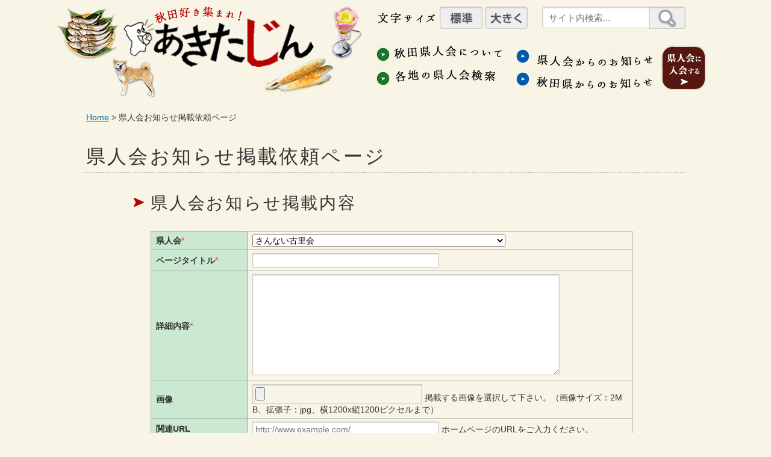

--- FILE ---
content_type: text/html; charset=UTF-8
request_url: https://common3.pref.akita.lg.jp/kenjinkai/pages/form-kenjinnews-request?kenjin_id=144
body_size: 45675
content:
<!DOCTYPE html>
<html lang="ja">
<head>
<meta charset="utf-8">
<meta http-equiv="X-UA-Compatible" content="IE=edge">
<title itemprop="name">県人会お知らせ掲載依頼ページ | 秋田県人会</title>
<meta name="viewport" content="width=device-width">
<meta name="description" itemprop="description" content="">
<meta name="keywords" content="">
<meta property="og:title" content="県人会お知らせ掲載依頼ページ">
<meta property="og:type" content="article">
<meta property="og:image" content="https://common3.pref.akita.lg.jp/kenjinkai/assets/front/img/ogp.png">
<meta property="og:url" content="https://common3.pref.akita.lg.jp/kenjinkai/pages/form-kenjinnews-request">
<meta property="og:site_name" content=" 秋田県人会">
<meta property="og:locale" content="ja_JP">
<meta name="twitter:card" content="summary_large_image">
<meta name="twitter:title" content="県人会お知らせ掲載依頼ページ">
<meta name="twitter:description" content="">
<meta name="twitter:image" content="https://common3.pref.akita.lg.jp/kenjinkai/assets/front/img/ogp.png">
<link href="https://common3.pref.akita.lg.jp/kenjinkai/assets/front/css/select2.min.css" rel="stylesheet" />
<link href="https://common3.pref.akita.lg.jp/kenjinkai/assets/front/css/datepicker.css" rel="stylesheet" />
<link href="https://common3.pref.akita.lg.jp/kenjinkai/assets/front/css/other.css" rel="stylesheet" />
<link href="https://common3.pref.akita.lg.jp/kenjinkai/assets/front/css/import.css" rel="stylesheet" />
<link href="https://common3.pref.akita.lg.jp/kenjinkai/assets/front/css/temp.css?20220826" rel="stylesheet" />
<script src="//ajax.googleapis.com/ajax/libs/jquery/1.8.3/jquery.min.js"></script>
<script>(window.jQuery || document.write('<script src="https://common3.pref.akita.lg.jp/kenjinkai/assets/front/js/jquery-1.8.3.min.js"><\/script>'));</script>
<script src="https://common3.pref.akita.lg.jp/kenjinkai/assets/front/js/datepicker.js"></script>
<script src="https://common3.pref.akita.lg.jp/kenjinkai/assets/front/js/datepicker.ja.js"></script>
<script src="https://common3.pref.akita.lg.jp/kenjinkai/assets/front/js/jquery.fontsize.js" ></script>
<!--[if lte IE 8]><script src="http://html5shiv.googlecode.com/svn/trunk/html5.js"></script><![endif]-->
<script>
    (function(i,s,o,g,r,a,m){i['GoogleAnalyticsObject']=r;i[r]=i[r]||function(){
            (i[r].q=i[r].q||[]).push(arguments)},i[r].l=1*new Date();a=s.createElement(o),
        m=s.getElementsByTagName(o)[0];a.async=1;a.src=g;m.parentNode.insertBefore(a,m)
    })(window,document,'script','https://www.google-analytics.com/analytics.js','ga');

    ga('create', 'UA-91609168-1', 'auto');
    ga('send', 'pageview');

</script>
<!-- Google tag (gtag.js) -->
<script async src="https://www.googletagmanager.com/gtag/js?id=G-RK9RJBWKE1"></script>
<script>
    window.dataLayer = window.dataLayer || [];
    function gtag(){dataLayer.push(arguments);}
    gtag('js', new Date());

    gtag('config', 'G-RK9RJBWKE1');
</script></head>
<body class="detail form-kenjinnews-request form-kenjinnews-request">
<div id="wrapper" class="wrapper">
	<header role="banner">
		<h1 class="logo">
			<a href="https://common3.pref.akita.lg.jp/kenjinkai/" tabindex="2" accesskey="1">
				<img src="https://common3.pref.akita.lg.jp/kenjinkai/assets/front/img/title.png?201510" id="logo_title" width="342" height="108" alt="秋田県人会" /></a>
		</h1>
		<p class="skip"><a href="#contents">&raquo;コンテンツ</a></p>

		<nav id="header_nav" role="navigation">
			<ul class="nav">
				<li class="odd"><a href="https://common3.pref.akita.lg.jp/kenjinkai/pages/about" title="">
						<img src="https://common3.pref.akita.lg.jp/kenjinkai/assets/front/img/nav_about.png" alt="秋田県人会について" /></a></li>
				<li class="even"><a href="https://common3.pref.akita.lg.jp/kenjinkai/archive/kenjinnews" title="">
						<img src="https://common3.pref.akita.lg.jp/kenjinkai/assets/front/img/nav_news.png" alt="県人会からのお知らせ" /></a></li>
				<li class="odd"><a href="https://common3.pref.akita.lg.jp/kenjinkai/archive/kenjin" title="">
						<img src="https://common3.pref.akita.lg.jp/kenjinkai/assets/front/img/nav_area.png" alt="各地の県人会検索" /></a></li>
				<li class="even"><a href="https://common3.pref.akita.lg.jp/kenjinkai/archive/news" title="">
						<img src="https://common3.pref.akita.lg.jp/kenjinkai/assets/front/img/nav_pref.png" alt="秋田県からのお知らせ" /></a></li>
			</ul>
            <a class="nav_welcome" href="https://common3.pref.akita.lg.jp/kenjinkai/pages/welcome" title="">
                <img src="https://common3.pref.akita.lg.jp/kenjinkai/assets/front/img/nav_welcome_off.png" alt="県人会に入会する"></a>
		</nav>

		<aside id="search" role="search">
			<form action="https://www.google.com/search" method="get">
				<p>
					<input type="hidden" name="hl" value="ja" />
					<input type="hidden" name="sitesearch" value="" />
					<input type="text" name="q" size="16" value="" class="text" placeholder="サイト内検索..." title="" />
					<button type="submit" id="search_submit" title="左のフォームに検索したい語句を入力してください">
						<img src="https://common3.pref.akita.lg.jp/kenjinkai/assets/front/img/icon/icon_search_box.png" width="29" height="29" alt="検索" /></button>
				</p>
			</form><!-- /search google -->
		</aside>

		<aside id="fontsize">
			<p>
				<label for="fs-normal"><img src="https://common3.pref.akita.lg.jp/kenjinkai/assets/front/img/text_fontsize.png" width="100" height="20" alt="文字サイズ" /></label>
				<button type="button" id="fs-normal" class="fontsize normal" data-font-size="100%" title="文字を標準サイズに戻します">
					<img src="https://common3.pref.akita.lg.jp/kenjinkai/assets/front/img/text_fontsize_normal.png" width="55" height="20" alt="標準" /></button>
				<button type="button" id="fs-larger" class="fontsize larger" data-font-size="+2" title="文字を少しずつ大きくします">
					<img src="https://common3.pref.akita.lg.jp/kenjinkai/assets/front/img/text_fontsize_larger.png" width="55" height="20" alt="大きく" /></button>
			</p>
		</aside><!-- /fontsize -->
	</header>

	<noscript>
		<p class="noscript">
			このページは JavaScript を使用しています。
			ブラウザの JavaScript を有効にすることで、すべてのコンテンツをご利用になれます。
		</p>
	</noscript>
    <div id="contents" class="wrapper">
        <nav id="breadcrumb">
                    <ol class="nav">
        <li rel="home"><a href="https://common3.pref.akita.lg.jp/kenjinkai/">Home</a></li>
                <li class="is_current"><span>県人会お知らせ掲載依頼ページ</span></li>
    </ol>
    </nav><!--/breadcrumb-->




<!--        <li itemscope="itemscope" itemtype="http://data-vocabulary.org/Breadcrumb">-->
<!--            <a itemprop="url" href="../"><span itemprop="title">トップページ</span></a></li>-->
<!--        <li itemscope="itemscope" itemtype="http://data-vocabulary.org/Breadcrumb">-->
<!--            <a itemprop="url" href="./"><span itemprop="title">サイトマップ</span></a></li>-->
<!--        <li class="selected" itemscope="itemscope" itemtype="http://data-vocabulary.org/Breadcrumb">-->
<!--            <span itemprop="title">パンくずリスト</span></li>-->
<!--    </ol>-->
<!--</nav>-->        <main class="detail form-kenjinnews-request form-kenjinnews-request" role="main">
            <section id="detail form-kenjinnews-request form-kenjinnews-request">
                


                <div class="l_section">
            <h1 class="page_title">県人会お知らせ掲載依頼ページ</h1>
        <p>
<script type="text/javascript">
    function get_url_vars()
    {
        var vars = new Object, params;
        var temp_params = window.location.search.substring(1).split('&');
        for(var i = 0; i <temp_params.length; i++) {
            params = temp_params[i].split('=');
            vars[params[0]] = params[1];
        }
        return vars;
    }
    function get_kenjinid()
    {
        var kenjinid = '';
                return kenjinid;
    }
    // 県人会をデフォルトで設定する
    $(function(){
        // var vars = get_url_vars();
        // var post_kenjinid = get_kenjinid();
        // if (post_kenjinid == "") {
        //     if (vars.kenjin_id && vars.kenjin_id != "") {
        //         $('[name=kenjin_id]').val(vars.kenjin_id);
        //     }
        // }
        // $('[name=kenjin_id]').val(post_kenjinid);
    });
</script>
<form action="https://common3.pref.akita.lg.jp/kenjinkai/pages/form-kenjinnews-request" method="post" id="request_news" enctype="multipart/form-data">
    
    <h2>県人会お知らせ掲載内容</h2>
    <table class="form">
                        <tr>
            <th>
                <label for="name">
                    県人会<span style="color:#FF5555;">*</span>                </label>
            </th>
            <td>
                                                    <select required="required" id="form_kenjin_id" name="kenjin_id">
                        <option value="">選択してください。</option>
                                                                                                                    <optgroup label="北海道地区">
                                                        <option value="40">
                                札幌秋田県人会</option>
                                                                                <option value="41">
                                釧路秋田県人会</option>
                                                                                <option value="42">
                                旭川秋田県人会</option>
                                                                                <option value="43">
                                函館秋田県人会</option>
                                                                                <option value="46">
                                小樽秋田県人会</option>
                                                                                <option value="48">
                                稚内秋田県人会</option>
                                                                                <option value="50">
                                苫小牧秋田県人会</option>
                                                                                <option value="527">
                                岩見沢秋田県人会</option>
                                                                                <option value="12036">
                                北海道八峰町ふるさと会</option>
                                                                                <option value="13216">
                                ノースアジア大学校友会北海道支部</option>
                                                                                <option value="13313">
                                秋田県人会北海道連合会</option>
                                                                                <option value="13431">
                                札幌秋田市ふるさと会</option>
                                                                                <option value="13611">
                                札幌能代山本会</option>
                                                                                                                    <optgroup label="東北・北信越地区">
                                                        <option value="54">
                                いわて秋田県人会</option>
                                                                                <option value="55">
                                酒田地区秋田県人会</option>
                                                                                <option value="56">
                                仙台秋田県人会</option>
                                                                                <option value="57">
                                在弘秋田県人会</option>
                                                                                <option value="58">
                                新潟秋田県人会</option>
                                                                                <option value="59">
                                秋田県人会・山形</option>
                                                                                <option value="270">
                                日本大学工学部秋田県人会</option>
                                                                                <option value="12657">
                                秋田の仲間っこ　～まづ、ねまれ～</option>
                                                                                                                    <optgroup label="関東地区">
                                                        <option value="62">
                                在京秋田県高等学校同窓会連合会</option>
                                                                                <option value="63">
                                大館鳳鳴高同窓会・東京鳳鳴会</option>
                                                                                <option value="67">
                                花輪高同窓会・東京支部・花栄会</option>
                                                                                <option value="68">
                                鷹巣農林高同窓会・東京伊勢堂会</option>
                                                                                <option value="69">
                                米内沢高同窓会・爽風会</option>
                                                                                <option value="70">
                                合川高同窓会・東京支部</option>
                                                                                <option value="71">
                                能代高校東京同窓会</option>
                                                                                <option value="73">
                                能代工高同窓会・東京支部東籟会</option>
                                                                                <option value="76">
                                秋田高校東京同窓会</option>
                                                                                <option value="77">
                                秋田北高同窓会・あげまき会東京支部</option>
                                                                                <option value="78">
                                東京秋工会</option>
                                                                                <option value="79">
                                秋田商高同窓会（東京支部）・東京雄水会</option>
                                                                                <option value="80">
                                秋田南高同窓会・東京南翔会</option>
                                                                                <option value="81">
                                秋田中央高東京同窓会・東京一交会</option>
                                                                                <option value="83">
                                明桜高同窓会関東桜友会</option>
                                                                                <option value="84">
                                金足農高東京同窓会</option>
                                                                                <option value="86">
                                聖霊学園高校同窓会関東支部・ちどり会</option>
                                                                                <option value="88">
                                五城目高同窓会・東京森山会</option>
                                                                                <option value="89">
                                本荘高校東京同窓会</option>
                                                                                <option value="90">
                                由利工高・東京同窓会・桃源会</option>
                                                                                <option value="91">
                                矢島高校拓道同窓会関東支部</option>
                                                                                <option value="93">
                                西目高同窓会・関東新志芽会</option>
                                                                                <option value="94">
                                大曲高同窓会東京支部・青麻会</option>
                                                                                <option value="95">
                                大曲農高同窓会東京大農会</option>
                                                                                <option value="96">
                                大曲工高同窓会柏友会東京支部</option>
                                                                                <option value="98">
                                角館高校同窓会東京支部・若杉・駒草会</option>
                                                                                <option value="99">
                                東京美入野同窓会</option>
                                                                                <option value="100">
                                横手城南高銀杏同窓会東京支部</option>
                                                                                <option value="101">
                                横手工高・横手清陵学院高同窓会・関東若つた会</option>
                                                                                <option value="102">
                                雄物川高同窓会関東支部</option>
                                                                                <option value="103">
                                増高同窓会関東支部・白鳩会</option>
                                                                                <option value="104">
                                湯沢高同窓会・東京愛宕会</option>
                                                                                <option value="107">
                                十和田高同窓会・東京支部</option>
                                                                                <option value="108">
                                首都圏秋田県人会連合会</option>
                                                                                <option value="109">
                                在京藤里会</option>
                                                                                <option value="110">
                                秋田のふるさと雄物川会</option>
                                                                                <option value="111">
                                秋田ふるさと応援団　　</option>
                                                                                <option value="112">
                                新屋郷土会</option>
                                                                                <option value="113">
                                板橋区秋田県人会</option>
                                                                                <option value="114">
                                大潟村ふるさと会</option>
                                                                                <option value="115">
                                秋田県人会生保内会</option>
                                                                                <option value="116">
                                関東地区かみこあに会</option>
                                                                                <option value="117">
                                秋田県立聴覚支援学校同窓会東京支部 在京秋田ふきのとう会</option>
                                                                                <option value="118">
                                さいたま市秋田ふるさと会</option>
                                                                                <option value="121">
                                首都圏男鹿の会</option>
                                                                                <option value="122">
                                首都圏ふるさと井川会</option>
                                                                                <option value="123">
                                首都圏ふるさと湯沢会</option>
                                                                                <option value="124">
                                杉並区秋田県人会</option>
                                                                                <option value="125">
                                多摩地区秋田県人会</option>
                                                                                <option value="126">
                                東京鹿角会</option>
                                                                                <option value="127">
                                東京かまくら会</option>
                                                                                <option value="128">
                                東京圏あに会</option>
                                                                                <option value="130">
                                東京みたね会</option>
                                                                                <option value="132">
                                中野地区秋田県人会</option>
                                                                                <option value="133">
                                八峰町関東ふるさと会</option>
                                                                                <option value="136">
                                横浜秋田県人会</option>
                                                                                <option value="137">
                                関東地区大森町ふるさと会</option>
                                                                                <option value="138">
                                関東能代会</option>
                                                                                <option value="139">
                                関東地区八郎潟町ふるさと会</option>
                                                                                <option value="140">
                                関東桧木内中学校同窓会</option>
                                                                                <option value="141">
                                旭水会東京支部・東京ー秋田教育クラブ</option>
                                                                                <option value="144"selected="selected">
                                さんない古里会</option>
                                                                                <option value="146">
                                首都圏大曲会</option>
                                                                                <option value="147">
                                首都圏合川会</option>
                                                                                <option value="148">
                                首都圏大館ふるさと会</option>
                                                                                <option value="149">
                                首都圏十文字会</option>
                                                                                <option value="150">
                                首都圏なるせ会</option>
                                                                                <option value="151">
                                首都圏にしせんぼく会</option>
                                                                                <option value="152">
                                首都圏増田会</option>
                                                                                <option value="154">
                                千葉県四街道市秋田県人会</option>
                                                                                <option value="156">
                                東京かくのだて会</option>
                                                                                <option value="158">
                                東京鷹巣会</option>
                                                                                <option value="159">
                                東京田沢湖会</option>
                                                                                <option value="160">
                                首都圏あきた大内会</option>
                                                                                <option value="162">
                                東京平鹿町会</option>
                                                                                <option value="164">
                                森吉会</option>
                                                                                <option value="166">
                                にかほ市ふるさと会</option>
                                                                                <option value="168">
                                潟上市ふるさと飯田川会</option>
                                                                                <option value="169">
                                ふるさと岩城会</option>
                                                                                <option value="170">
                                ふるさと小坂会</option>
                                                                                <option value="171">
                                潟上市ふるさと昭和会</option>
                                                                                <option value="174">
                                由利本荘市ふるさと会</option>
                                                                                <option value="176">
                                足立区秋田県人会</option>
                                                                                <option value="177">
                                海老名秋田県人会</option>
                                                                                <option value="282">
                                首都圏羽後町会</option>
                                                                                <option value="284">
                                湯沢翔北高同窓会　鈴懸まほろば会</option>
                                                                                <option value="287">
                                Ｆａｃｅｂｏｏｋ秋田県人会</option>
                                                                                <option value="301">
                                ふるさと五城目会</option>
                                                                                <option value="353">
                                秋田・美郷町ふるさと会</option>
                                                                                <option value="361">
                                武蔵野秋田県人会</option>
                                                                                <option value="369">
                                ふるさと鳥海の会</option>
                                                                                <option value="370">
                                ふるさと太田会</option>
                                                                                <option value="375">
                                わか杉会</option>
                                                                                <option value="419">
                                秋田ひぇばなの会</option>
                                                                                <option value="446">
                                東京八幡平会</option>
                                                                                <option value="466">
                                川口秋田県人会</option>
                                                                                <option value="485">
                                首都圏奥秋会</option>
                                                                                <option value="495">
                                練馬地区秋田県人会</option>
                                                                                <option value="523">
                                東京大雄会</option>
                                                                                <option value="566">
                                FB全国鷹巣中学校同窓会</option>
                                                                                <option value="590">
                                川崎市秋田県人会</option>
                                                                                <option value="606">
                                北光会東京支部</option>
                                                                                <option value="10515">
                                松戸市秋田県人会</option>
                                                                                <option value="10553">
                                東京協和会</option>
                                                                                <option value="10591">
                                ふるさと南外の会</option>
                                                                                <option value="10592">
                                西明寺カタクリ会</option>
                                                                                <option value="10731">
                                北秋田高等学校同窓会連合会</option>
                                                                                <option value="10967">
                                ㈱東日本メモリアルサービス秋田県人会</option>
                                                                                <option value="11260">
                                WE LOVE AKITA</option>
                                                                                <option value="11458">
                                秋田ラグビー東京倶楽部</option>
                                                                                <option value="11758">
                                東京二ツ井会</option>
                                                                                <option value="12636">
                                けやき会</option>
                                                                                <option value="12650">
                                首都圏ふるさと皆瀬会</option>
                                                                                <option value="12928">
                                秋田県人会あきたいざたん</option>
                                                                                <option value="12958">
                                SCAP-Akita</option>
                                                                                <option value="13306">
                                秋経会（ノースアジア大学校友会首都圏支部）</option>
                                                                                <option value="13410">
                                豊島区秋田県人会</option>
                                                                                <option value="13454">
                                首都圏おがち会</option>
                                                                                <option value="13455">
                                新屋高校同窓会 関東支部</option>
                                                                                <option value="13669">
                                東京秋田県人会</option>
                                                                                <option value="13773">
                                オール秋田野球部OB会</option>
                                                                                                                    <optgroup label="東海地区">
                                                        <option value="178">
                                静岡秋田県人会</option>
                                                                                <option value="179">
                                東海秋田県人会</option>
                                                                                <option value="180">
                                秋田工業高等学校東海支部同窓会</option>
                                                                                <option value="422">
                                熱海秋田県人会</option>
                                                                                <option value="425">
                                富士秋田県人会</option>
                                                                                <option value="482">
                                伊東秋田県人会</option>
                                                                                                                    <optgroup label="近畿・中国地区">
                                                        <option value="185">
                                京都秋田県人会</option>
                                                                                <option value="186">
                                奈良・秋田県人会</option>
                                                                                <option value="187">
                                近畿秋田県人会</option>
                                                                                <option value="188">
                                広島秋田県人会</option>
                                                                                <option value="189">
                                由利高校同窓会ゆりの会関西支部</option>
                                                                                <option value="190">
                                本荘高校同窓会関西支部</option>
                                                                                <option value="191">
                                秋田中央同窓会一交会関西支部</option>
                                                                                <option value="193">
                                秋商雄水会近畿支部</option>
                                                                                <option value="194">
                                秋田高校同窓会近畿支部</option>
                                                                                <option value="195">
                                秋田工業高等学校同窓会関西支部</option>
                                                                                <option value="198">
                                大館鳳鳴高校同窓会関西大館鳳鳴会</option>
                                                                                <option value="200">
                                秋田大学　北光会　関西支部</option>
                                                                                <option value="11202">
                                花輪高校同窓会関西支部</option>
                                                                                <option value="12595">
                                秋田高校同窓会中国支部</option>
                                                                                <option value="12966">
                                横手高校同窓会・関西美入野会</option>
                                                                                                                    <optgroup label="九州地区">
                                                        <option value="203">
                                福岡秋田県人会</option>
                                                                                <option value="204">
                                北光会九州支部</option>
                                                                                <option value="205">
                                秋田県人沖縄会</option>
                                                                                <option value="362">
                                熊本秋田県人会</option>
                                                                                <option value="414">
                                佐賀秋田県人会</option>
                                                </optgroup>
                    </select>
                                                            </td>
        </tr>
                <!-- -->
                        <tr>
            <th>
                <label for="name">ページタイトル<span style="color:#FF5555;">*</span></label>
            </th>
            <td>
                <input type="text" required="required" id="form_page_title" name="page_title" value="" />                                            </td>
        </tr>
                <!-- -->
                        <tr>
            <th>
                <label for="name">詳細内容<span style="color:#FF5555;">*</span></label>
            </th>
            <td>
                <textarea class="ckeditor" required="required" rows="10" id="form_detail" name="detail"></textarea>                                            </td>
        </tr>
                <!-- -->
                        <tr>
            <th>
                <label for="name">画像</label>
            </th>
            <td>
                <input type="file" id="form_first_image" name="first_image" value="" />                                掲載する画像を選択して下さい。（画像サイズ：2MB、拡張子：jpg、横1200x縦1200ピクセルまで）                            </td>
        </tr>
                <!-- -->
                        <tr>
            <th>
                <label for="name">関連URL</label>
            </th>
            <td>
                <input type="text" placeholder="http://www.example.com/" id="form_url" name="url" value="" />                ホームページのURLをご入力ください。                            </td>
        </tr>
                <!-- -->
    </table>

    <h2>依頼者情報（依頼者の情報は公開されません）</h2>
    <table class="form">
                        <tr>
            <th>
                <label for="name">氏名<span style="color:#FF5555;">*</span></label>
            </th>
            <td>
                <input type="text" placeholder="秋田　太郎" required="required" id="form_name" name="name" value="" />                                            </td>
        </tr>
                <!-- -->
                        <tr>
            <th>
                <label for="name">所属組織<span style="color:#FF5555;">*</span></label>
            </th>
            <td>
                <textarea required="required" rows="10" id="form_organization" name="organization"></textarea>                                            </td>
        </tr>
                <!-- -->
                        <tr>
            <th>
                <label for="name">連絡先TEL<span style="color:#FF5555;">*</span></label>
            </th>
            <td>
                <input type="text" placeholder="012-3456-7890" required="required" id="form_tel" name="tel" value="" />                                            </td>
        </tr>
                <!-- -->
                        <tr>
            <th>
                <label for="name">E-mail<span style="color:#FF5555;">*</span></label>
            </th>
            <td>
                <input type="text" placeholder="example@domain.com" required="required" id="form_email" name="email" value="" />                                            </td>
        </tr>
                <!-- -->
                        <tr>
            <th>
                <label for="name">備考</label>
            </th>
            <td>
                <textarea rows="10" id="form_message" name="message"></textarea>                                            </td>
        </tr>
                <!-- -->
    </table>
    <input type="hidden" name="fuel_csrf_token" value="0e4cbddcb890a2c18e3bee20473b53c04c8f42a4090da17980270e4aab8295be11d7b6db54db4122be8e8a9637a8e4c3e5111533f2151284b34516efde74e8ec" />
    <p class="submit aligncenter">
                <input class="image" name="confirm" value="確認画面へ" type="submit" id="form_confirm" /><!--        <button type="submit" name="submit" class="image"><img src="--><!--" alt="入力内容の確認"></button>-->
    </p>
</form></p>
</div>
            </section>
        </main>
                </div>
</div>

<p id="pagetop">
    <a href="#" class="button"><img src="https://common3.pref.akita.lg.jp/kenjinkai/assets/front/img/icon/icon_pagetop.png" title="このページの上部へ戻る" alt="&uarr;" /></a>
</p><!--/pagetop-->

<footer role="contentinfo">
    <div class="wrapper">
        <p class="logo">
            <a href="https://common3.pref.akita.lg.jp/kenjinkai/"><img src="https://common3.pref.akita.lg.jp/kenjinkai/assets/front/img/title_footer.png" width="242" height="72" alt="あきたじん" /></a>
        </p>
        <address>
            <small>ホームページについてのお問い合わせはこちら</small>
            <ul class="address">
                <li><span class="title">秋田県あきた未来創造部あきた未来戦略課</span>
                    <span class="tel">TEL 018-860-1232</span>
                    </li>
                <!--<li>メールは<a href="mailto:konno-kana@mail2.pref.akita.jp">こちら</a> konno-kana@mail2.pref.akita.jp</li>-->
                <li><span class="address">秋田県秋田市山王四丁目１番１号 </span></li>
            </ul>
        </address>
    </div>
    <p id="copyright">
        <small>Copyright &copy; AKITA-JIN. All Rights Reserved.</small>
    </p>
</footer>
<script src="https://common3.pref.akita.lg.jp/kenjinkai/assets/front/js/select2.min.js?1768525620" ></script>
<script src="https://common3.pref.akita.lg.jp/kenjinkai/assets/front/js/common.js?1768525620" ></script>
<script src="https://common3.pref.akita.lg.jp/kenjinkai/assets/front/js/libs/jquery.smoothScroll.js?1768525620" ></script>
<script src="https://common3.pref.akita.lg.jp/kenjinkai/assets/front/js/jquery.numicons.js?1768525620" ></script>
</body>
</html>

--- FILE ---
content_type: text/html; charset=UTF-8
request_url: https://common3.pref.akita.lg.jp/kenjinkai/assets/front/css/select2.min.css
body_size: 10202
content:
<!DOCTYPE html>
<html lang="ja">
<head>
<meta charset="utf-8">
<meta http-equiv="X-UA-Compatible" content="IE=edge">
<title itemprop="name">404エラー | 秋田県人会</title>
<meta name="viewport" content="width=device-width">
<meta name="description" itemprop="description" content="全国で活躍する秋田出身者の人物やお店、秋田ゆかりの町並みなどを紹介します。">
<meta name="keywords" content="">
<meta property="og:title" content="秋田県人会 ～あきたじん～">
<meta property="og:type" content="article">
<meta property="og:image" content="https://common3.pref.akita.lg.jp/kenjinkai/assets/front/img/ogp.png">
<meta property="og:url" content="https://common3.pref.akita.lg.jp/kenjinkai/front/404">
<meta property="og:site_name" content=" 秋田県人会">
<meta property="og:locale" content="ja_JP">
<meta name="twitter:card" content="summary_large_image">
<meta name="twitter:title" content="秋田県人会 ～あきたじん～">
<meta name="twitter:description" content="全国で活躍する秋田出身者の人物やお店、秋田ゆかりの町並みなどを紹介します。">
<meta name="twitter:image" content="https://common3.pref.akita.lg.jp/kenjinkai/assets/front/img/ogp.png">
<link href="https://common3.pref.akita.lg.jp/kenjinkai/assets/front/css/select2.min.css" rel="stylesheet" />
<link href="https://common3.pref.akita.lg.jp/kenjinkai/assets/front/css/datepicker.css" rel="stylesheet" />
<link href="https://common3.pref.akita.lg.jp/kenjinkai/assets/front/css/other.css" rel="stylesheet" />
<link href="https://common3.pref.akita.lg.jp/kenjinkai/assets/front/css/import.css" rel="stylesheet" />
<link href="https://common3.pref.akita.lg.jp/kenjinkai/assets/front/css/temp.css?20220826" rel="stylesheet" />
<script src="//ajax.googleapis.com/ajax/libs/jquery/1.8.3/jquery.min.js"></script>
<script>(window.jQuery || document.write('<script src="https://common3.pref.akita.lg.jp/kenjinkai/assets/front/js/jquery-1.8.3.min.js"><\/script>'));</script>
<script src="https://common3.pref.akita.lg.jp/kenjinkai/assets/front/js/datepicker.js"></script>
<script src="https://common3.pref.akita.lg.jp/kenjinkai/assets/front/js/datepicker.ja.js"></script>
<script src="https://common3.pref.akita.lg.jp/kenjinkai/assets/front/js/jquery.fontsize.js" ></script>
<!--[if lte IE 8]><script src="http://html5shiv.googlecode.com/svn/trunk/html5.js"></script><![endif]-->
<script>
    (function(i,s,o,g,r,a,m){i['GoogleAnalyticsObject']=r;i[r]=i[r]||function(){
            (i[r].q=i[r].q||[]).push(arguments)},i[r].l=1*new Date();a=s.createElement(o),
        m=s.getElementsByTagName(o)[0];a.async=1;a.src=g;m.parentNode.insertBefore(a,m)
    })(window,document,'script','https://www.google-analytics.com/analytics.js','ga');

    ga('create', 'UA-91609168-1', 'auto');
    ga('send', 'pageview');

</script>
<!-- Google tag (gtag.js) -->
<script async src="https://www.googletagmanager.com/gtag/js?id=G-RK9RJBWKE1"></script>
<script>
    window.dataLayer = window.dataLayer || [];
    function gtag(){dataLayer.push(arguments);}
    gtag('js', new Date());

    gtag('config', 'G-RK9RJBWKE1');
</script></head>
<body class="detail">
<div id="wrapper" class="wrapper">
	<header role="banner">
		<h1 class="logo">
			<a href="https://common3.pref.akita.lg.jp/kenjinkai/" tabindex="2" accesskey="1">
				<img src="https://common3.pref.akita.lg.jp/kenjinkai/assets/front/img/title.png?201510" id="logo_title" width="342" height="108" alt="秋田県人会" /></a>
		</h1>
		<p class="skip"><a href="#contents">&raquo;コンテンツ</a></p>

		<nav id="header_nav" role="navigation">
			<ul class="nav">
				<li class="odd"><a href="https://common3.pref.akita.lg.jp/kenjinkai/pages/about" title="">
						<img src="https://common3.pref.akita.lg.jp/kenjinkai/assets/front/img/nav_about.png" alt="秋田県人会について" /></a></li>
				<li class="even"><a href="https://common3.pref.akita.lg.jp/kenjinkai/archive/kenjinnews" title="">
						<img src="https://common3.pref.akita.lg.jp/kenjinkai/assets/front/img/nav_news.png" alt="県人会からのお知らせ" /></a></li>
				<li class="odd"><a href="https://common3.pref.akita.lg.jp/kenjinkai/archive/kenjin" title="">
						<img src="https://common3.pref.akita.lg.jp/kenjinkai/assets/front/img/nav_area.png" alt="各地の県人会検索" /></a></li>
				<li class="even"><a href="https://common3.pref.akita.lg.jp/kenjinkai/archive/news" title="">
						<img src="https://common3.pref.akita.lg.jp/kenjinkai/assets/front/img/nav_pref.png" alt="秋田県からのお知らせ" /></a></li>
			</ul>
            <a class="nav_welcome" href="https://common3.pref.akita.lg.jp/kenjinkai/pages/welcome" title="">
                <img src="https://common3.pref.akita.lg.jp/kenjinkai/assets/front/img/nav_welcome_off.png" alt="県人会に入会する"></a>
		</nav>

		<aside id="search" role="search">
			<form action="https://www.google.com/search" method="get">
				<p>
					<input type="hidden" name="hl" value="ja" />
					<input type="hidden" name="sitesearch" value="" />
					<input type="text" name="q" size="16" value="" class="text" placeholder="サイト内検索..." title="" />
					<button type="submit" id="search_submit" title="左のフォームに検索したい語句を入力してください">
						<img src="https://common3.pref.akita.lg.jp/kenjinkai/assets/front/img/icon/icon_search_box.png" width="29" height="29" alt="検索" /></button>
				</p>
			</form><!-- /search google -->
		</aside>

		<aside id="fontsize">
			<p>
				<label for="fs-normal"><img src="https://common3.pref.akita.lg.jp/kenjinkai/assets/front/img/text_fontsize.png" width="100" height="20" alt="文字サイズ" /></label>
				<button type="button" id="fs-normal" class="fontsize normal" data-font-size="100%" title="文字を標準サイズに戻します">
					<img src="https://common3.pref.akita.lg.jp/kenjinkai/assets/front/img/text_fontsize_normal.png" width="55" height="20" alt="標準" /></button>
				<button type="button" id="fs-larger" class="fontsize larger" data-font-size="+2" title="文字を少しずつ大きくします">
					<img src="https://common3.pref.akita.lg.jp/kenjinkai/assets/front/img/text_fontsize_larger.png" width="55" height="20" alt="大きく" /></button>
			</p>
		</aside><!-- /fontsize -->
	</header>

	<noscript>
		<p class="noscript">
			このページは JavaScript を使用しています。
			ブラウザの JavaScript を有効にすることで、すべてのコンテンツをご利用になれます。
		</p>
	</noscript>
    <div id="contents" class="wrapper">
        <nav id="breadcrumb">
        </nav><!--/breadcrumb-->




<!--        <li itemscope="itemscope" itemtype="http://data-vocabulary.org/Breadcrumb">-->
<!--            <a itemprop="url" href="../"><span itemprop="title">トップページ</span></a></li>-->
<!--        <li itemscope="itemscope" itemtype="http://data-vocabulary.org/Breadcrumb">-->
<!--            <a itemprop="url" href="./"><span itemprop="title">サイトマップ</span></a></li>-->
<!--        <li class="selected" itemscope="itemscope" itemtype="http://data-vocabulary.org/Breadcrumb">-->
<!--            <span itemprop="title">パンくずリスト</span></li>-->
<!--    </ol>-->
<!--</nav>-->        <main class="detail" role="main">
            <section id="detail">
                


                <h1>404エラー</h1>
<div>
    <p>
        アクセスしようとしたページは移動、もしくは削除されました。
        <br />ご覧になっていたページからのリンクが無効になっている可能性があります。
        <br />URLを直接入力された方は、お間違いがないかお確かめください。
    </p>
    <p class="aligncenter">
        <a class="btn" href="https://common3.pref.akita.lg.jp/kenjinkai/">トップページにもどる</a>
    </p>
</div>
            </section>
        </main>
            </div>
</div>

<p id="pagetop">
    <a href="#" class="button"><img src="https://common3.pref.akita.lg.jp/kenjinkai/assets/front/img/icon/icon_pagetop.png" title="このページの上部へ戻る" alt="&uarr;" /></a>
</p><!--/pagetop-->

<footer role="contentinfo">
    <div class="wrapper">
        <p class="logo">
            <a href="https://common3.pref.akita.lg.jp/kenjinkai/"><img src="https://common3.pref.akita.lg.jp/kenjinkai/assets/front/img/title_footer.png" width="242" height="72" alt="あきたじん" /></a>
        </p>
        <address>
            <small>ホームページについてのお問い合わせはこちら</small>
            <ul class="address">
                <li><span class="title">秋田県あきた未来創造部あきた未来戦略課</span>
                    <span class="tel">TEL 018-860-1232</span>
                    </li>
                <!--<li>メールは<a href="mailto:konno-kana@mail2.pref.akita.jp">こちら</a> konno-kana@mail2.pref.akita.jp</li>-->
                <li><span class="address">秋田県秋田市山王四丁目１番１号 </span></li>
            </ul>
        </address>
    </div>
    <p id="copyright">
        <small>Copyright &copy; AKITA-JIN. All Rights Reserved.</small>
    </p>
</footer>
<script src="https://common3.pref.akita.lg.jp/kenjinkai/assets/front/js/select2.min.js?1768525620" ></script>
<script src="https://common3.pref.akita.lg.jp/kenjinkai/assets/front/js/common.js?1768525620" ></script>
<script src="https://common3.pref.akita.lg.jp/kenjinkai/assets/front/js/libs/jquery.smoothScroll.js?1768525620" ></script>
<script src="https://common3.pref.akita.lg.jp/kenjinkai/assets/front/js/jquery.numicons.js?1768525620" ></script>
</body>
</html>

--- FILE ---
content_type: text/html; charset=UTF-8
request_url: https://common3.pref.akita.lg.jp/kenjinkai/assets/front/js/select2.min.js?1768525620
body_size: 10202
content:
<!DOCTYPE html>
<html lang="ja">
<head>
<meta charset="utf-8">
<meta http-equiv="X-UA-Compatible" content="IE=edge">
<title itemprop="name">404エラー | 秋田県人会</title>
<meta name="viewport" content="width=device-width">
<meta name="description" itemprop="description" content="全国で活躍する秋田出身者の人物やお店、秋田ゆかりの町並みなどを紹介します。">
<meta name="keywords" content="">
<meta property="og:title" content="秋田県人会 ～あきたじん～">
<meta property="og:type" content="article">
<meta property="og:image" content="https://common3.pref.akita.lg.jp/kenjinkai/assets/front/img/ogp.png">
<meta property="og:url" content="https://common3.pref.akita.lg.jp/kenjinkai/front/404">
<meta property="og:site_name" content=" 秋田県人会">
<meta property="og:locale" content="ja_JP">
<meta name="twitter:card" content="summary_large_image">
<meta name="twitter:title" content="秋田県人会 ～あきたじん～">
<meta name="twitter:description" content="全国で活躍する秋田出身者の人物やお店、秋田ゆかりの町並みなどを紹介します。">
<meta name="twitter:image" content="https://common3.pref.akita.lg.jp/kenjinkai/assets/front/img/ogp.png">
<link href="https://common3.pref.akita.lg.jp/kenjinkai/assets/front/css/select2.min.css" rel="stylesheet" />
<link href="https://common3.pref.akita.lg.jp/kenjinkai/assets/front/css/datepicker.css" rel="stylesheet" />
<link href="https://common3.pref.akita.lg.jp/kenjinkai/assets/front/css/other.css" rel="stylesheet" />
<link href="https://common3.pref.akita.lg.jp/kenjinkai/assets/front/css/import.css" rel="stylesheet" />
<link href="https://common3.pref.akita.lg.jp/kenjinkai/assets/front/css/temp.css?20220826" rel="stylesheet" />
<script src="//ajax.googleapis.com/ajax/libs/jquery/1.8.3/jquery.min.js"></script>
<script>(window.jQuery || document.write('<script src="https://common3.pref.akita.lg.jp/kenjinkai/assets/front/js/jquery-1.8.3.min.js"><\/script>'));</script>
<script src="https://common3.pref.akita.lg.jp/kenjinkai/assets/front/js/datepicker.js"></script>
<script src="https://common3.pref.akita.lg.jp/kenjinkai/assets/front/js/datepicker.ja.js"></script>
<script src="https://common3.pref.akita.lg.jp/kenjinkai/assets/front/js/jquery.fontsize.js" ></script>
<!--[if lte IE 8]><script src="http://html5shiv.googlecode.com/svn/trunk/html5.js"></script><![endif]-->
<script>
    (function(i,s,o,g,r,a,m){i['GoogleAnalyticsObject']=r;i[r]=i[r]||function(){
            (i[r].q=i[r].q||[]).push(arguments)},i[r].l=1*new Date();a=s.createElement(o),
        m=s.getElementsByTagName(o)[0];a.async=1;a.src=g;m.parentNode.insertBefore(a,m)
    })(window,document,'script','https://www.google-analytics.com/analytics.js','ga');

    ga('create', 'UA-91609168-1', 'auto');
    ga('send', 'pageview');

</script>
<!-- Google tag (gtag.js) -->
<script async src="https://www.googletagmanager.com/gtag/js?id=G-RK9RJBWKE1"></script>
<script>
    window.dataLayer = window.dataLayer || [];
    function gtag(){dataLayer.push(arguments);}
    gtag('js', new Date());

    gtag('config', 'G-RK9RJBWKE1');
</script></head>
<body class="detail">
<div id="wrapper" class="wrapper">
	<header role="banner">
		<h1 class="logo">
			<a href="https://common3.pref.akita.lg.jp/kenjinkai/" tabindex="2" accesskey="1">
				<img src="https://common3.pref.akita.lg.jp/kenjinkai/assets/front/img/title.png?201510" id="logo_title" width="342" height="108" alt="秋田県人会" /></a>
		</h1>
		<p class="skip"><a href="#contents">&raquo;コンテンツ</a></p>

		<nav id="header_nav" role="navigation">
			<ul class="nav">
				<li class="odd"><a href="https://common3.pref.akita.lg.jp/kenjinkai/pages/about" title="">
						<img src="https://common3.pref.akita.lg.jp/kenjinkai/assets/front/img/nav_about.png" alt="秋田県人会について" /></a></li>
				<li class="even"><a href="https://common3.pref.akita.lg.jp/kenjinkai/archive/kenjinnews" title="">
						<img src="https://common3.pref.akita.lg.jp/kenjinkai/assets/front/img/nav_news.png" alt="県人会からのお知らせ" /></a></li>
				<li class="odd"><a href="https://common3.pref.akita.lg.jp/kenjinkai/archive/kenjin" title="">
						<img src="https://common3.pref.akita.lg.jp/kenjinkai/assets/front/img/nav_area.png" alt="各地の県人会検索" /></a></li>
				<li class="even"><a href="https://common3.pref.akita.lg.jp/kenjinkai/archive/news" title="">
						<img src="https://common3.pref.akita.lg.jp/kenjinkai/assets/front/img/nav_pref.png" alt="秋田県からのお知らせ" /></a></li>
			</ul>
            <a class="nav_welcome" href="https://common3.pref.akita.lg.jp/kenjinkai/pages/welcome" title="">
                <img src="https://common3.pref.akita.lg.jp/kenjinkai/assets/front/img/nav_welcome_off.png" alt="県人会に入会する"></a>
		</nav>

		<aside id="search" role="search">
			<form action="https://www.google.com/search" method="get">
				<p>
					<input type="hidden" name="hl" value="ja" />
					<input type="hidden" name="sitesearch" value="" />
					<input type="text" name="q" size="16" value="" class="text" placeholder="サイト内検索..." title="" />
					<button type="submit" id="search_submit" title="左のフォームに検索したい語句を入力してください">
						<img src="https://common3.pref.akita.lg.jp/kenjinkai/assets/front/img/icon/icon_search_box.png" width="29" height="29" alt="検索" /></button>
				</p>
			</form><!-- /search google -->
		</aside>

		<aside id="fontsize">
			<p>
				<label for="fs-normal"><img src="https://common3.pref.akita.lg.jp/kenjinkai/assets/front/img/text_fontsize.png" width="100" height="20" alt="文字サイズ" /></label>
				<button type="button" id="fs-normal" class="fontsize normal" data-font-size="100%" title="文字を標準サイズに戻します">
					<img src="https://common3.pref.akita.lg.jp/kenjinkai/assets/front/img/text_fontsize_normal.png" width="55" height="20" alt="標準" /></button>
				<button type="button" id="fs-larger" class="fontsize larger" data-font-size="+2" title="文字を少しずつ大きくします">
					<img src="https://common3.pref.akita.lg.jp/kenjinkai/assets/front/img/text_fontsize_larger.png" width="55" height="20" alt="大きく" /></button>
			</p>
		</aside><!-- /fontsize -->
	</header>

	<noscript>
		<p class="noscript">
			このページは JavaScript を使用しています。
			ブラウザの JavaScript を有効にすることで、すべてのコンテンツをご利用になれます。
		</p>
	</noscript>
    <div id="contents" class="wrapper">
        <nav id="breadcrumb">
        </nav><!--/breadcrumb-->




<!--        <li itemscope="itemscope" itemtype="http://data-vocabulary.org/Breadcrumb">-->
<!--            <a itemprop="url" href="../"><span itemprop="title">トップページ</span></a></li>-->
<!--        <li itemscope="itemscope" itemtype="http://data-vocabulary.org/Breadcrumb">-->
<!--            <a itemprop="url" href="./"><span itemprop="title">サイトマップ</span></a></li>-->
<!--        <li class="selected" itemscope="itemscope" itemtype="http://data-vocabulary.org/Breadcrumb">-->
<!--            <span itemprop="title">パンくずリスト</span></li>-->
<!--    </ol>-->
<!--</nav>-->        <main class="detail" role="main">
            <section id="detail">
                


                <h1>404エラー</h1>
<div>
    <p>
        アクセスしようとしたページは移動、もしくは削除されました。
        <br />ご覧になっていたページからのリンクが無効になっている可能性があります。
        <br />URLを直接入力された方は、お間違いがないかお確かめください。
    </p>
    <p class="aligncenter">
        <a class="btn" href="https://common3.pref.akita.lg.jp/kenjinkai/">トップページにもどる</a>
    </p>
</div>
            </section>
        </main>
            </div>
</div>

<p id="pagetop">
    <a href="#" class="button"><img src="https://common3.pref.akita.lg.jp/kenjinkai/assets/front/img/icon/icon_pagetop.png" title="このページの上部へ戻る" alt="&uarr;" /></a>
</p><!--/pagetop-->

<footer role="contentinfo">
    <div class="wrapper">
        <p class="logo">
            <a href="https://common3.pref.akita.lg.jp/kenjinkai/"><img src="https://common3.pref.akita.lg.jp/kenjinkai/assets/front/img/title_footer.png" width="242" height="72" alt="あきたじん" /></a>
        </p>
        <address>
            <small>ホームページについてのお問い合わせはこちら</small>
            <ul class="address">
                <li><span class="title">秋田県あきた未来創造部あきた未来戦略課</span>
                    <span class="tel">TEL 018-860-1232</span>
                    </li>
                <!--<li>メールは<a href="mailto:konno-kana@mail2.pref.akita.jp">こちら</a> konno-kana@mail2.pref.akita.jp</li>-->
                <li><span class="address">秋田県秋田市山王四丁目１番１号 </span></li>
            </ul>
        </address>
    </div>
    <p id="copyright">
        <small>Copyright &copy; AKITA-JIN. All Rights Reserved.</small>
    </p>
</footer>
<script src="https://common3.pref.akita.lg.jp/kenjinkai/assets/front/js/select2.min.js?1768525620" ></script>
<script src="https://common3.pref.akita.lg.jp/kenjinkai/assets/front/js/common.js?1768525620" ></script>
<script src="https://common3.pref.akita.lg.jp/kenjinkai/assets/front/js/libs/jquery.smoothScroll.js?1768525620" ></script>
<script src="https://common3.pref.akita.lg.jp/kenjinkai/assets/front/js/jquery.numicons.js?1768525620" ></script>
</body>
</html>

--- FILE ---
content_type: text/css
request_url: https://common3.pref.akita.lg.jp/kenjinkai/assets/front/css/other.css
body_size: 8968
content:
@charset "utf-8";

/*
-----------------------------------------
akitajin Content Page
-----------------------------------------
*/
.thumbnail{
	background-size: cover;
	background-repeat: no-repeat;
	background-position: center center
}
h2.akitajin{
	padding-left: 0px;
	background: none;
}
.akitajin_list{
	padding: 30px 5px;
	border-bottom: 2px dotted #777;
}
.akitajin_list:after{
	content: "";
	display: block;
	clear: both;
}
.event_list .date,
.akitajin_list .date{
	display: inline-block;
	font-size: 20px;
	padding: 0px 0px 4px 0px;
	border-bottom: 2px solid #D09D5B;
	line-height: 20px;
}
.event_list .view,
.akitajin_list .view{
	display: inline-block;
	font-size: 16px;
	line-height: 16px;
	padding: 4px 0px 4px 20px;
}
.event_list h3,
.akitajin_list h3{
	margin: 0.7em 0px;
	background: none;
	padding: 0px;
	font-weight: normal;
	font-size: 32px;
	line-height: 1.3em;
}
.akitajin_list .thumbnail{
	width: 200px;
	height: 270px;
	float: left;
}
.akitajin_list .contents_box{
	float: right;
	width: 650px;
}
.akitajin_list .contents_box .read_article{
	display: block;
	width: 200px;
	margin-top: 40px;
}

/* event infomation */
.arcive_event{
	padding-left: 0px!important;
}
.arcive_event h1{
	margin-left: 0px;
	margin-right: 0px;
}
.event_calendar{
	padding:0 30px 30px 30px;
	background:url(../img/home/bg_slide_nav.png);
	border-radius: 7px;
	letter-spacing: -.40em;
}
.event_calendar .calendar_box{
	letter-spacing: -.40em;
	text-align: center;
}
.event_calendar h2{
	margin: 0px;
	padding-left: 0px;
	background-image: none;
}
.event_calendar .one_calendar{
	display: inline-block;
	width: 327px;
	padding-bottom: 15px;
	letter-spacing: normal;
	margin: 0px 45px;
}
.month_selector{
	width: 100%;
	height: 40px;
	line-height: 40px;
	position: relative;
	margin: 0px;
	padding: 0px;
	font-size: 18px;
	font-weight: bold;
}
.month_selector .prev,
.month_selector .next {
	overflow:hidden;
	position:absolute;
	top: 0px;
	left: -5px;
	width: 40px;
	height: 40px;
	background-image: url(../img/btn_slide_prev_off.png);
	background-size: 40px 40px;
	line-height: 200px;
	font-size: 0;
	text-indent: -10000px;
}
.month_selector .next {
	left:auto;
	right: -5px;
	background-image:url(../img/btn_slide_next_off.png);
}
.month_selector .prev:hover {
	background-image:url(../img/btn_slide_prev_on.png);
}
.month_selector .next:hover {
	background-image:url(../img/btn_slide_next_on.png);
}
.event_calender{
	width: 100%;
	border: none;
	border-left: 2px solid #AEAEAE;
	border-top: 2px solid #AEAEAE;
	border-bottom: 2px solid #AEAEAE;
}
.event_calender th,
.event_calender td{
	border: none;
	color: #333333;
	height: 34px;
	line-height: 34px;
	font-size: 12px;
	text-align: center;
	padding: 0px;
}

.event_calender td.sunday{
	color: rgba(247, 0, 0, 0.5);
}
.event_calender td.weekday{
	color: rgba(51, 51, 51, 0.5);
}
.event_calender td.saturday{
	color: rgba(0, 70, 140, 0.5);
}
.event_calender th.sunday,
.event_calender td.sunday a{
	color: #FF0000;
}
.event_calender th.saturday,
.event_calender td.saturday a{
	color: #00468C;
}
.event_calender th.weekday,
.event_calender td.weekday a{
	color: #333;
}
.event_calender th.sunday{
	background-color: rgba(247, 0, 0, 0.1);
}
.event_calender th.weekday{
	background-color: #F3F3F3;
}
.event_calender th.saturday{
	background-color: rgba(0, 70, 140, 0.1);
}
.event_calender td.active{
	background-color: #d1ebd5!important;
}
.event_calender td.active a{
	color: #333;
	font-weight: bold;
}
.event_calender td a{
	display: block;
	height: 100%;
	text-decoration: underline;
}
.event_calender td.sunday a:hover{
	background-color: #FF0000;
}
.event_calender td.saturday a:hover{
	background-color: #00468C;
}
.event_calender td.weekday a:hover{
	background-color: #333;
}
.event_calender td a:hover{
	color: #fff;
}
.event_calender th{
	border-right: 2px solid #AEAEAE;
}
.event_calender td{
	border-top: 2px solid #AEAEAE;
	border-right: 2px solid #AEAEAE;
}
.event_calender th.saturday,
.event_calender td.saturday{
}
.refine_form{
	letter-spacing: normal;
	text-align: left;
	padding-left: 80px;
	font-weight: bold;
}
.refine_form form{
	padding: 0px;
	margin: 0px;
}
.refine_form .bleft{
	display: inline-block;
}
.refine_form .bright{
	display: inline-block;
}
.refine_form .bright img{
	margin-left: 25px;
}
.refine_form .refine_title{
	padding: 10px 0px 0px 10px!important;
	display: block;
	font-size: 18px;
	font-weight: bold;
}
.refine_form .bleft input{
	width: 170px!important;
	height: 34px!important;
	border: 2px solid #B70000!important;
	padding: 0px 3px!important;
	margin: 0px 15px!important;
}
.refine_form .bright button{
	border: none!important;
	box-shadow: none!important;
	background: none!important;
}

.event_list{
	padding: 50px 30px;
	border-bottom: 2px dotted #777;
}
.event_list:after{
	content: "";
	display: block;
	clear: both;
}
.event_list .thumbnail{
	width: 400px;
	height: 280px;
	padding: 10px;
	box-sizing: border-box;
	background-color: #ffffff;
	border: 1px solid #BBBBBB;
	float: left;
}
.event_list .thumbnail span{
	display: block;
	width: 100%;
	height: 100%;
	background-size: cover;
	background-repeat: no-repeat;
	background-position: center center;
}
.event_list .contents_box{
	width: 480px;
	float: right;
}
table.event{
	width: 100%;
	margin-bottom: 25px;
	font-size: 120%;
	line-height: 1.6em;
}
table.event th{
	width: 138px;
	border: 1px solid #f8f5e6;
}
table.event th{
	padding: ;
}
table.event td{
	text-align: left;
	padding: 0.7em 5px 0.8em 25px;
}

/* event single */
.head_info{
	padding-top: 20px;
	font-size: 150%;
}
.head_info .date{
	margin-right: 0.67em;
	display: inline-block;
	padding-bottom: 6px;
	border-bottom: 3px solid #D09D5B;
}
.head_info .name{
	font-size: 80%;
}
.head_info .value{
	font-size: 90%;
}
.event_title{
	background: none;
	margin: 20px 0px 0px 0px;
}
.event_detail{
	margin-bottom: 30px;
}
.event_detail .thumbnail{
	width: 400px;
	height: 280px;
	padding: 10px;
	border: 1px solid #BBBBBB;
	box-sizing: border-box;
	float :left;
}
.event_detail .thumbnail span{
	display: block;
	width: 100%;
	height: 100%;
	background-size: cover;
	background-repeat: no-repeat;
	background-position: center center;
}
.event_detail table{
	margin: 0px;
	width: 515px;
	float: right;
}

/* pager */
.pager_at{
	margin: 60px 0px 0px 0px;
	text-align: center;
}
.pager_at span{
	color: #646464;
	font-size: 12px;
}
.pager_at ul{
	letter-spacing: -.40em;
}
.pager_at ul li{
	height: 34px;
	line-height: 34px;
	display: inline-block;
	letter-spacing: normal;
	background-image: none;
	padding: 0px;
	margin: 0px 3px;
}
.pager_at ul li.is_current{
	padding: 0px 10px;
}
.pager_at ul li a{
	display: block;
	height: 100%;
	color: #ffffff;
	background-color: #D09D5B;
	padding: 0px 10px;
	text-decoration: none;
}
.pager_at ul li a:hover{
	opacity: 0.6;
}
.pager_at ul li.prev{
	margin-right: 20px;
}
.pager_at ul li.next{
	margin-left: 20px;
}
.pager_at ul li.prev a:before{
	content: "◀︎ ";
}
.pager_at ul li.next a:after{
	content: " ▶︎";
}


h1.h1_shop{
	background: none;
	padding: 0px;
}
h1.h1_shop:before{
	display: none;
}
h4.h4_shop{
	border: none;
}
.shop_all{
	margin-right: 30px;
	padding: 0px 15px 15px 15px;
	border: 3px solid #5F5F5F;
	border-radius: 10px;
}
.shop_all h2{
	margin-left: 0px;
	background: none;
	position: relative;
}
.shop_all h2:before{
	content: "";
	display: block;
	position: absolute;
	top: 50%;
	left: 0px;
	width: 20px;
	height: 20px;
	margin-top: -10px;
	border-radius: 50%;
	background-color: #1B762B;
}
ul.shop_nav{
	margin: 0px;
	padding: 0px;
	letter-spacing: -.40em;
}
ul.shop_nav li{
	letter-spacing: normal;
	vertical-align: top;
	display: inline-block;
	width: 33.33%;
	padding-left: 15px!important;
	position: relative;
	box-sizing: border-box;
}
ul.shop_nav li:before{
	content: "";
	display: block;
	width: 8px;
	height: 8px;
	border-radius: 50%;
	background-color: #636362;
	position: absolute;
	top: 50%;
	left: 0px;
	margin-top: -4px;
}
#shop_gallery{
	width: 400px;
	float: left;
}
#shop_gallery .gallery_img{
	width: 100%;
	height: 280px;
	border: 1px solid #333;
	background-color: #fff;
	background-size: contain;
	background-repeat: no-repeat;
	background-position: center center;
}
ul#shop_thumbnail{
	margin: 20px 0px 0px 0px;
	padding: 0px;
	letter-spacing: -.40em;
}
ul#shop_thumbnail li{
	letter-spacing: normal;
	display: inline-block;
	width: 24%;
	height: 60px;
	padding: 3px;
	margin-right: 1%;
	background: #fff;
	cursor: pointer;
}
ul#shop_thumbnail li:hover{
	opacity: 0.7;
}

--- FILE ---
content_type: text/css
request_url: https://common3.pref.akita.lg.jp/kenjinkai/assets/front/css/import.css
body_size: 125
content:
@charset "utf-8";
@import "base.css";
@import "jquery.fancybox.css";
@import "layout.css?201510";
@import "common.css";


--- FILE ---
content_type: text/css
request_url: https://common3.pref.akita.lg.jp/kenjinkai/assets/front/css/layout.css?201510
body_size: 6780
content:
@charset "utf-8";

/*
-----------------------------------------
Layout
-----------------------------------------
*/
html {
	overflow:auto;
}
body {
	overflow-x:hidden;
	min-width:1000px;
	text-align:center;
}
#wrapper {
}

/* body contents position : center 960px */
#contents {
	position:relative;
	width:1000px;
	margin:0 auto;
	padding:40px 0 30px;
	text-align:left;
}
#contents main {
	padding:0 10px 0 30px;
}

/* section */
main article,
main section,
main nav {
	margin:2.6em 0;
}

main > * > article,
main > * > section,
main > * > nav {
	margin:5em 0;
}


/* header contents position : center 960px */
header {
	clear: both;
	margin: 0 auto;
	width: 1100px;
	padding: 10px 0 0;
	font-size: 14px;
	text-align: left;
}
header * {
	margin:0;
	padding:0;
}
header img {
	vertical-align:middle;
}
header h1 {
	float:left;
	position:relative;
	width:424px;
	height:156px;
	padding:0 0 0 106px;
	background:url(../img/bg_logo.png) no-repeat left top;
}
header h1 a {
	position:relative;
	z-index:10;
}
header h1 a:hover img { opacity:0.65; }


header .skip {
	display:none;
}

header #header_nav {
	float:left;
	margin:60px 0 0 20px;
	padding:5px;
	border-radius:15px;
	background:url(../img/bg_opac.png);
	box-shadow:0 0 8px rgba(248,245,230,0.75);
}
header #header_nav li {
	float:left;
	clear:left;
}
header #header_nav li.even {
	float:right;
	clear:right;
}
header #header_nav li + li {
	margin-top:6px;
}

/* search */
header #search {
	position:absolute;
	top:10px;
	left:534px;
	margin-left:275px;
	padding:1px;
}
header #search form {
	margin:0;
}
header #search input,
header #search button {
	float:left;
	border-radius:4px;
	line-height:28px;
	font-size:15px;
}
header #search input.text {
	position:relative;
	z-index:1;
	width:165px;
	height:28px;
	padding:4px 2px 2px 10px;
	border-radius:4px 0 0 4px;
}
header #search input.text:hover {
	border-color:#999;
}
header #search button {
	margin-left:-2px;
	padding:3px 15px 2px;
	border-radius:0 4px 4px 0;
	background:#F3F3F3 url(../img/bg_button.png);
}
header #search button:hover {
	background-color:#000;
	border-color:#999;
}

/* fontsize */
header #fontsize {
	position:absolute;
	top:10px;
	left:534px;
	width:265px;
	padding:1px;
	border-radius:15px;
	background:url(../img/bg_opac.png);
	box-shadow:0 0 8px rgba(248,245,230,0.75);
}
header #fontsize label {
	margin-right:1px;
}
header #fontsize input,
header #fontsize button {
	border-radius:4px;
	line-height:20px;
	font-size:15px;
}
header #fontsize button {
	padding:7px;
	background:#F3F3F3 url(../img/bg_button.png);
}
header #fontsize button:hover {
	background-color:#000;
	border-color:#999;
}

/* footer contents position : center 960px */
footer {
	position:relative;
	z-index:100;
	clear:both;
	min-height:140px;
	border-top:1px solid #D6D6D6;
	background:#fff;
	text-align:left;
	vertical-align:middle;
}
footer * {
	margin:0;
	padding:0;
}
footer div.wrapper {
	position:relative;
	z-index:2;
	width:1000px;
	padding:1.5em 0;
	margin:0 auto;
	background:#fff;
}
footer p.logo {
	float:left;
}
footer p.logo a:hover img { opacity:0.65; }

footer address {
	float:right;
	line-height:1.6;
	padding:0 20px;
	text-align:right;
}
footer address small {
	padding-left:14px;
	background:url(../img/icon/icon_arrow.png) no-repeat left center;
}
footer address ul {
	padding:2px 0;
}
footer address .title {
	font-weight:bold;
	font-size:115%;
}
footer #copyright {
	position:relative;
	z-index:2;
	clear:both;
	line-height:1;
	padding:0.8em;
	text-align:center;
	background:#B70000;
	color:#fff;
}
footer #copyright small {
	font-size:71.5%;
}

/*
-----------------------------------------
To page top
-----------------------------------------
*/
#pagetop {
	position:fixed;
	z-index:1;
	bottom:10px;
	right:10px;
	margin:0;
/*
	right:50%;
	margin-right:-500px;
*/
}
#pagetop.onfooter {
	position:absolute;
}
#pagetop a {
	display:none;
	position:absolute;
	top:-32px;
	right:0;
	display:block;
	padding:6px 8px 8px;
	border:1px solid #D6D6D6;
	background:#FFF;
}
#pagetop a:hover {
	background:rgb(255,232,183);

	/* gradient */
	background:-webkit-linear-gradient(rgb(255,255,255), rgb(255,232,183));
	background:   -moz-linear-gradient(rgb(255,255,255), rgb(255,232,183));
	background:        linear-gradient(rgb(255,255,255), rgb(255,232,183));
}
#pagetop img {
	vertical-align:middle;
}

/*
-----------------------------------------
Breadcrumb
-----------------------------------------
*/
#breadcrumb {
	padding:0 3px;
	text-align:left;
}
#breadcrumb * {
	margin:0;
	padding:0;
}
#breadcrumb ol {
	list-style:none;
}
#breadcrumb li {
	display:inline;
}
#breadcrumb li:before {
	content:' > ';
	
}
#breadcrumb li:first-child:before {
	content:none;
}
#breadcrumb li.selected {
	margin:0;
	padding:0;
	background:none;
}


/*
--------------------------------------------------------
clearfix
--------------------------------------------------------
*/
/* for modern browser */
header:after,
footer:after,
section:after,
article:after,
aside:after,
nav:after,
#contents:after,
ul.nav:after,
ul.image:after,
ol.image:after,
dl:after,
div.description:after,
div.wrapper:after {
	content:'';
	display:block;
	clear:both;
}
/* for IE7 */
*+html header,
*+html footer,
*+html section,
*+html article,
*+html aside,
*+html nav,
*+html #contents,
*+html ul.nav,
*+html ul.image,
*+html ol.image,
*+html dl,
*+html div.description,
*+html div.wrapper {
	min-height:1px;
}
/* for IE6 */
* html header,
* html footer,
* html section,
* html article,
* html aside,
* html nav,
* html #contents,
* html ul.nav,
* html ul.image,
* html ol.image,
* html dl,
* html div.description,
* html div.wrapper {
	display:block;
	height:1px;
}


/*
--------------------------------------------------------
overflow fix for any box near floating box
--------------------------------------------------------
*/
/* block-elements */
dl, ul, ol, p,
blockquote, fieldset, pre {
	/* overflow:hidden;	*/	/* fix */

	/* float したときや、float の隣でもきっちりボックスが維持される */
	/* テーブルの枠や影が表示されなかったりするので注意 */
}

@media print
{
	body{
		overflow-y: visible;
		overflow-x: visible;
		/*width:1000px;*/
	}
	header h1.logo
	{
		width:300px;
		padding: 0 20px;
	}
	header
	{
		width:1000px;
		/*overflow-y: visible;*/
		/*overflow-x: visible;*/
	}
	#contents
	{
		width:1000px;
		/*overflow-y: visible;*/
	}
}

--- FILE ---
content_type: text/css
request_url: https://common3.pref.akita.lg.jp/kenjinkai/assets/front/css/common.css
body_size: 11390
content:
@charset "utf-8";

/* clear */
.clearafter:after{
	display: block;
	content: "";
	clear: both;
}

/* hover */
a:hover img { opacity:0.7; }
a:hover img[src*="_on."] { opacity:1; }

/* a button */
button,
a.button,
input.button {
	display:block;
	display:inline-block;
	line-height:1.5;
	padding:0.4em 1em 0.3em;
	border:1px solid #ccc;
	border-radius:4px;
	text-align:center;
	text-decoration:none;
	color:#333;
	background:#eee;
	cursor:pointer;
	box-shadow:inset 0px 1px 2px rgba(0,0,0,0.2);
}
button:hover,
a.button:hover,
input.button:hover {
	background:rgb(255,214,128);

	/* gradient */
	background:-webkit-linear-gradient(rgba(255,214,128,0.8), rgba(255,214,128,0.1));
	background:   -moz-linear-gradient(rgba(255,214,128,0.8), rgba(255,214,128,0.1));
	background:        linear-gradient(rgba(255,214,128,0.8), rgba(255,214,128,0.1));
}
button.image {
	padding:0;
	border:0;
	background:none;
	box-shadow:none;
}
button.image:hover {
	opacity:0.75;
}

/* time */
main time {
	display:inline-block;
	padding-bottom:1px;
	border-bottom:2px solid #D09D5B;
}

/* important (!= span), alert */
main .important,
main .alert,
main .attention {
	font-size:115%;
	margin:1em 45px;
	padding:1em;
	border:1px solid #B70000;
}
main span.important,
main span.attention {
	font-size:100%;
	margin:0;
	padding:0;
	border:0;
}

/* inline */
main .example {
	font-size:86%;
}
main .req, main .require,
main .error, main .attention, main span.attention {
	font-size:86%;
	font-weight:normal;
	color:#CC0000;
}

/* notice */
main .notice {
	margin:1em 45px;
	padding:1em;
	border:1px dashed #FFA600;
}

/* note */
main .note {
	margin:1.17em 125px;
	font-size:86%;
}

/* img */
img.captcha {
	margin-bottom:10px;
}

/* heading */
main h1 {
	margin:1em -10px 1em -30px;
	padding:0 3px 0.2em;
	font-size:230%;
	font-weight:normal;
	background:url(../img/bg_h1.png) repeat-x left bottom;
}
main h2 {
	margin:1em -10px 1em -30px;
	padding-left:30px;
	font-size:200%;
	font-weight:normal;
	background:url(../img/bg_h2.png) no-repeat left 0.33em;
}
main h3 {
	min-height:20px;
	margin-left:-3px;
	padding:2px 30px;
	font-size:130%;
	background:url(../img/bg_h3.png) no-repeat scroll left top;
}
main h4 {
	margin-left:-13px;
	padding:2px 8px 1px;
	border-left:5px solid #1B762B;
	font-size:115%;
}
main h5 {
	margin-left:-10px;
}
main h6 {
	margin:2em 0 1em -10px;
	padding:0.5em 10px;
	border-bottom:1px dotted #333;
}

/* heading group */
main header {
	margin:1em -10px 1em -30px;
	height:auto;
	font-size:143%;
}
main header h1,
main header h2 {
	width:auto;
	margin:1.25em 0 1.5em;
	font-size:160%;
}
main header p {
	margin:1em 0;
}
main header .option {
}
main header .option time {
	margin-right:0.67em;
}
main header .option .name {
	font-size:80%;
}
main header .option .value {
	font-size:90%;
}
main header .from {
	font-size:120%;
}
main header .from a {
	padding-left:30px;
	background:url(../img/bg_h2y.png) no-repeat left 0.4em;
	color:#333;
}
main header .from a:hover {
	padding:0 30px;
	background:url(../img/bg_h2.png) no-repeat left 0.4em;
	color:#D73030;
}

/* blockquote */
main blockquote {
	margin:1em 125px;
	padding:0;
	font-style:oblique;
	color:#666;
}

/* blockquote cite */
main blockquote .cite:before,
main blockquote .cite:after {
	content:'"';
}

/* detail, auther, date */
p.detail,
p.auther,
p.date,
p.cite {
	text-align:right;
}

/* picture image */
p.pict,
p.image {
	margin:0 0 1em;
	padding:0;
	text-align:center;
	font-size:86%;
}
p.pict2,
p.pict4,
p.image.left,
p.image.fleft {
	float:left;
	margin:0 20px 20px;
	text-align:left;
}
p.pict3,
p.pict5,
p.image.right,
p.image.fright {
	float:right;
	margin:0 20px 20px;
	text-align:right;
}
p.image.fleft,
p.image.fright {
	max-width:300px;
}
p.image.fleft  img,
p.image.fright img {
	max-width:300px;
	height:auto;
	margin-bottom:0.3em;
}
p.image.full img {
	width:100%;
	height:auto;
	margin-bottom:0.3em;
}
p.pict2,
p.pict3 {
	margin-top:1em;
}
p.pict6 {
	text-align:center;
}

/* list base */
main dl, main ul, main ol {
	margin:1em 100px;
}
/* list nest */
main dl *, main ul *, main ol * {
	margin:0;
}
main dl ul, main dl ol,
main ul ul, main ul ol,
main ol ul, main ol ol {
	margin:0;
	padding-left:40px;
}

/* definition list */ 
main dl dt {
	float:left;
	clear:left;
	width:6.8em;
	margin:0 0 1px 0;
	padding:0.3em 0;
}
main dl dd {
	margin:0 0 0.4em;
	padding:0.3em 0 0.3em 7em;
	border-bottom:1px solid #ccc;
}
main dl dl dt {
	margin:0;
	padding:0.15em 0;
}
main dl dl dd {
	margin:0;
	padding:0.15em 0;
	border:0;
}

/* definition list (long, short, date) */
main dl.long   dt { width:9.8em; }
main dl.long   dd { padding-left:10em; }
main dl.short  dt { width:5.8em; }
main dl.short  dd { padding-left:6em; }
main dl.date   dt { width:9.8em; font-family:Verdana, Arial, Helvetica, sans-serif; }
main dl.date   dd { padding-left:10em; }
main dl.jpdate dt { width:12.3em; }
main dl.jpdate dd { padding-left:12.5em; }
main dl dt.date time { font-family:Verdana, Arial, Helvetica, sans-serif; }

/* ordered list */
main ol {
	padding:0 0 0 5px;
}
main ol li {
	margin-left:1.5em;
	padding:0.3em 0 0.4em;
}

/* unordered list */
main ul {
	padding:0;
}
main ul li {
	list-style:none;
	padding:0.3em 0 1.4em 28px;
	background:url(../img/icon/icon_list.png) no-repeat 8px 0.3em;
}

/* images list */
main ul.image,
main ul.gallery {
	margin:1em -20px 1em 0;
	padding:0;
}
main ul.image li,
main ul.gallery li {
	float:left;
	margin:0;
	padding:0 20px 20px 0;
	background:none;
}

/* file list */
main ul.file {
	padding:1em;
	border:1px solid #ccc;
}
main ul.file li {
	padding:0;
	background-image:none !important;
}

/* navigation */
main p.nav {
	clear:both;
	text-align:center;
}
main ul.nav {
	clear:both;
	margin-right:0;
	padding:1.5em 0;
}
main ul.nav li {
	float:left;
	padding:0.5em 30px 0.5em 0;
	background:none;
}

/* info list */
main ul.info {
	margin:4em -12px 2em -30px;
	padding:0;
	line-height:1.5;
}
main ul.info * {
	width:auto;
	margin:0;
	padding:0;
	background:none;
}
main ul.info li {
	float:left;
	width:240px;
	margin:0 5px 20px;
	padding:0;
	background:#fff;
}
main ul.info li a {
	display:block;
	color:#333;
	text-decoration:none;
}
main ul.info li a:hover,
main ul.info li a:hover dt {
	background-color:#F3E8D7;
}
main ul.info li a:hover img {
	opacity:0.9;
}

main ul.info li p.image {
	overflow:hidden;
	position:relative;
	width:100%;
	height:300px;
	box-shadow:1px 1px 3px rgba(0,0,0,0.4);
}
/*
main ul.info li p.image span {
	position:absolute;
	left:50%;
	width:640px;
	margin-top:-10px;
	margin-left:-320px;
	text-align:center;
}
main ul.info li p.image img {
	width:auto;
	height:340px;
}
*/

p.image
{
	background-color: #f1eedf !important;
}

main ul.info li p.image img {
	/*width:auto;*/

	width: 100%;
	height:300px;
	object-fit: contain;
}

main ul.info dl {
	position:relative;
	padding:10px 15px 15px;
	box-shadow:1px 1px 3px rgba(0,0,0,0.4);
}
main ul.info dl dt {
	position:relative;
	z-index:2;
	float:left;
	width:auto;
	margin-bottom:10px;
	background-color:#fff;
}
main ul.info dl dt.user {
	overflow:hidden;
	position:absolute;
	bottom:0;
	left:16px;
	height:1.5em;
	line-height:1.5;
	margin:0 0 1px;
	padding:6px 5px 5px 17px;
	background:url(../img/icon/icon_arrow_small.png) no-repeat left center;
}
main ul.info dl dd {
	overflow:hidden;
	clear:left;
	height:6em;
	margin:0;
	padding:0;
	border:0;
}
main ul.info dl dd.option {
	position:absolute;
	top:0;
	right:0;
	padding:10px 15px 4px;
}
main ul.info dl dd.option span.name {
	font-size:86%;
}
main ul.info dl dd.option span.value {
	font-family:Verdana, Arial, Helvetica, sans-serif;
}

/* table */
main table {
	margin:1em auto;
	width:74%;
}

/* form */
p.submit, div.submit {
	text-align:center;
}
input.text {
	width:300px;
}
input[type="text"] {
	width:300px;
}
input.short,
input.zip {
	width:125px;
}
input.long,
input.address {
	width:500px;
}
textarea {
	width:500px;
}

/* form style */
form {
	margin:0 80px;
}
form dl dt {
	width:200px;
	padding:8px 0;
	font-weight:bold;
	font-size:130%;
}
form dl dd {
	padding:3px 0 5px;
	padding-left:205px;
}
form dl input,
form dl textarea {
	font-size:115%;
}


/* IME mode */
input.ime,
textarea.ime{
	ime-mode:active;
}
input.noime,
textarea.noime{
	ime-mode:disabled;
}
input.alphanum,
textarea.alphanum {
	ime-mode:inactive;
}
input[lang="en"],
textarea[lang="en"] {
	ime-mode:inactive;
}
input[lang="ja"],
textarea[lang="ja"] {
	ime-mode:active;
}

/* link type */
.pdf {
	padding:0 0 0 20px;
	background:url(../img/icon/icon_pdf.gif) no-repeat 0 0;
}
.doc {
	padding:0 0 0 20px;
	background:url(../img/icon/icon_word.gif) no-repeat 0 0;
}
.xls {
	padding:0 0 0 20px;
	background:url(../img/icon/icon_excel.gif) no-repeat 0 0;
}
.img {
	padding:0 0 0 20px;
	background:url(../img/icon/icon_image.gif) no-repeat 0 0;
}
.sound {
	padding:0 0 0 20px;
	background:url(../img/icon/icon_sound.gif) no-repeat 0 0;
}

/* SNS */
main ul.sns {
	margin:1em 0;
	padding:0;
}
main ul.sns li {
	float:left;
	padding:0 4px 4px;
	background:none;
}
main   p.sns,
main div.sns {
	float:left;
	margin-left:45px;
}
main   p.sns + ul.sns,
main div.sns + ul.sns {
	float:right;
	clear:none;
	width:240px;
	margin:0 80px 20px 0;
	text-align:right;
}
main   p.sns + ul.sns li,
main div.sns + ul.sns li {
	padding:0 0 12px;
}

/* footer_banner */
main .footer_banner{
	padding: 40px 0px 30px 0px;
}
main .footer_banner div{
	padding: 10px 0;
}
main .footer_banner .left{
	float: left;
}
main .footer_banner .right{
	float: right;
	margin-left: 25px;
}
/* SNS option button */
main .sns.option,
main .sns.button {
	float:none;
	margin:1em 0px 5px 0px;
	/*text-align:center;*/
}
main   p.sns + ul.sns + .sns.option,
main div.sns + ul.sns + .sns.option {
	float:right;
	clear:right;
	margin:0 50px 0 0;
	text-align:center;
}


/* calendar */
table.calendar {
	width:66.7%;
	margin:1em auto;
}
table.calendar caption {
}
table.calendar th,
table.calendar td {
	width:14.25%;
	text-align:center;
}
table.calendar .sun,
table.calendar .sunday,
table.calendar .holi,
table.calendar .holiday {
}
table.calendar .sat,
table.calendar .saturday {
}


/* comments */
main .comments {
	margin:1em 0;
}
main .comments h2 {
	margin-bottom:20px;
	padding:30px 30px 0;
	background:url(../img/bg_comments.png) repeat-x left top;
}

/* facebook comments*/
main .fb-comments {
	position:relative;
	width:620px;
	padding:20px 12px 12px;
	background:#fff url(../img/bg_fb_comments.png);
}
main .fb-comments:before,
main .fb-comments:after {
	position:relative;
	content:"";
	top:-20px;
	display:block;
	width:644px;
	height:2px;
	margin:0 -12px;
	background:#fff url(../img/bg_fb_comments_top.png);
}
main .fb-comments:after {
	top:auto;
	bottom:-12px;
	background:#fff url(../img/bg_fb_comments_bottom.png);
}

--- FILE ---
content_type: application/javascript
request_url: https://common3.pref.akita.lg.jp/kenjinkai/assets/front/js/jquery.fontsize.js
body_size: 11171
content:
/*
	// Script の書き方

		(1) 簡単な呼び出し方
			$(function () {
				$('.fontsize').fontSize();
			});

			// このスクリプトを呼び出すインターフェース（"大・中・小"のボタンなど）をセレクタに設定します。

		(2) ターゲットの要素と、クッキーの名前を変更する
			$(function () {
				$('.fontsize').fontSize({ target: '#any_section', cookie: 'any_fontsize' });
			});

			// 既定のターゲットの要素は "html"、既定のクッキーの名前は "fontsize" です。

		(3) スクリプトを読み込んだ瞬間に、クッキーに保存された font-size をいち早く設定したい
			$(function () {
				$('.fontsize').fontSize({ cookie: 'xfontsize', load: false });
			});

			// クッキーの名前を xfontsize に設定すると、その場で自動再生されます。
			// ターゲットの要素は既定の "html" のみで有効です。
			// このままでは起動時・設定時で自動ロードが二重になるので、load を false にしてもよいです。

		(4) HTML5 の dataset を使わずに、クラスからの指定のみにする
			$(function () {
				$('.fontsize').fontSize({ smaller: '80%', larger: '120%', 'normal': '100%' });
			});

			// 普段はインターフェースの要素の属性 "data-fontsize" の値から font-size を指定しますが、
			// この dataset の属性を使いたくない場合、インターフェースの要素の class に
			// "smaller", "larger", "normal" のキーワードをつけることで、それぞれに対応した値を設定できます。

		(5) インターフェースを使わずに、クッキーに保存してある font-size に変更したい
			$.fontsize();
			$.fontsize({ target: '#any_section' }); 	// オプションを指定する場合

		(6) インターフェースを使わずに、font-size を変更して、クッキーに保存したい
			$.fontsize('1.2em');
			$.fontsize({ target: '#any_section' }, '1.2em');	// オプションを指定する場合

	// HTML の書き方 (script)
		--------------------------------------------------
			<script src="jquery.min.js"></script>
			<script src="jquery.cookie.js"></script>
			<script src="jquery.fontsize.js"></script>
		--------------------------------------------------

	// HTML の書き方 (呼び出すインターフェース（"大・中・小"のボタンなど）)
	// .. 普段はインターフェースの要素の属性 "data-fontsize" に変更したい "font-size" の値を指定します。
	// .. 例ではボタン要素にしてますが、要素の種類や値・クラス名・スタイル等は適当に変更してください。

		(1) 数値での絶対指定 (%, em, ex, px, pt, in, pc, mm, cm)
			<input type="button" class="fontsize" value=" - " data-fontsize="87.5%" />
			<input type="button" class="fontsize" value=" N " data-fontsize="100%" />
			<input type="button" class="fontsize" value=" + " data-fontsize="112.5%" />

			<input type="button" class="fontsize" value=" - " data-fontsize="0.8em" />
			<input type="button" class="fontsize" value=" N " data-fontsize="1em" />
			<input type="button" class="fontsize" value=" + " data-fontsize="1.2em" />

			<input type="button" class="fontsize" value=" - " data-fontsize="12px" />
			<input type="button" class="fontsize" value=" N " data-fontsize="15px" />
			<input type="button" class="fontsize" value=" + " data-fontsize="18px" />

		(2) キーワードでの絶対指定 (xx-small、x-small、small、medium、large、x-large、xx-large, smaller, larger)
			<input type="button" class="fontsize" value=" - " data-fontsize="x-small" />
			<input type="button" class="fontsize" value=" N " data-fontsize="medium" />
			<input type="button" class="fontsize" value=" + " data-fontsize="x-large" />

			<input type="button" class="fontsize smaller" value=" - " />
			<input type="button" class="fontsize normal"  value=" N " />
			<input type="button" class="fontsize larger"  value=" + " />

		(3) 数値での相対指定 (プラス・マイナスの符号をつける) 押すたびに変化.
			<input type="button" class="fontsize" value=" - " data-fontsize="-12.5%" />
			<input type="button" class="fontsize" value=" + " data-fontsize="+12.5%" />

			<input type="button" class="fontsize" value=" - " data-fontsize="-0.2em" />
			<input type="button" class="fontsize" value=" + " data-fontsize="+0.2em" />

			<input type="button" class="fontsize" value=" - " data-fontsize="-2px" />
			<input type="button" class="fontsize" value=" + " data-fontsize="+2px" />

			<input type="button" class="fontsize" value=" - " data-fontsize="-2" />
			<input type="button" class="fontsize" value=" + " data-fontsize="+2" />

			※ いずれも、実際の "font-size" の "px" 単位で計算され、設定されます。
			  .. 例えば、CSS で "font-size:120%;" と指定していても、実際の "18px" で計算されます。
			※ "%","em","en" による相対指定は、最初の font-size の値を基に計算されます。
			  .. 例えば、最初の "font-size" が "15px" だった場合、"+20%" ならずっと "3px" ずつ加算されます。
			※ "pt","in","pc","mm","cm" による指定は、"px" 単位に四捨五入されて計算されます。
			 .. "1pt" は約 "1.33px", "12pt" は "16px" です。(1in = 72pt, 96dpi)
*/


/* - - - - - - - - - - - *
 * extend font-size
 * - - - - - - - - - - - */
// preload images by arguments
$.fontSize = function (options, fontsize, readonly, autorun) {
	// setting options
	var defaults = {
		target: 'html',

		min_size:  0,
		max_size:  0,
		base_size: 16,

		cookie: 'fontsize',
		expires: 60,
		path: '/'
	};
	// change
	if (typeof options == 'string' && typeof fontsize != 'string') {
		fontsize = options, options = null;
	}
	var op = $.extend({}, defaults, options);
	var $target = $( op.target );

	// read font-size from cookie
	if (!fontsize && op.cookie) fontsize = $.fontSize.get_cookie( op.cookie );
	if (!fontsize) return;

	// to string
	if (typeof fontsize != 'string') fontsize = String(fontsize);

	// read only ?
	if (readonly) return fontsize;

	// set default font-size ?
	if (!$target.data('defaultFontSize')) $target.each(function () {
		 $(this).data('defaultFontSize', get_current_fontsize(this));
	});

	// absolute font-size
	if (!fontsize.match(/^\s*([-+]+)\s*([.0-9]+)\s*(%|[a-z]*)\s*$/)) {
		// set font-size
		$target.css('font-size', fontsize);

		// check to over font-size
		$target.each(function () {
			// current font-size
			var size = get_current_fontsize(this);
			if (size == null) return;
			if (op.min_size && size < op.min_size) $(this).css('font-size', op.min_size);
			if (op.max_size && size > op.max_size) $(this).css('font-size', op.max_size);
		});
	}
	// relative font-size
	else {
		var sign = RegExp.$1 == '-' ? -1 : 1, num = parseFloat(RegExp.$2), unit = RegExp.$3;
		var units = { 'px': 1, 'pt': 96/72, 'in': 96, 'pc': 12*96/72, 'mm': 96/25.4, 'cm': 96/2.54,
					  'em': 1, 'ex': 0.5, '%': 1/100 };
		var alt_fontsize;

		$target.each(function () {
			var $this = $(this);

			// current font-size
			var size = get_current_fontsize(this);
			if (size == null) return;

			// default font-size
			var default_fontsize = $this.data('defaultFontSize') || op.base_size;

			// format font-size as px
			if (!unit || unit == 'px') {
				size += sign * Math.round(num);
			} else if (unit == '%' || unit == 'em' || unit == 'ex') {
				size += sign * Math.round(default_fontsize * num * (units[unit] || 0));
			} else {
				size += sign * Math.round(                   num * (units[unit] || 0));
			}
			// check to over font-size
			if (op.min_size && size < op.min_size) size = op.min_size;
			if (op.max_size && size > op.max_size) size = op.max_size;

			// set font-size
			$this.css('font-size', size +'px');

			// to save cookie
			if (!alt_fontsize) {
				 alt_fontsize = Math.ceil(size / default_fontsize * 1000) / 10 - 100;
				 alt_fontsize = (alt_fontsize >  0) ? '+'+ alt_fontsize +'%'
				              : (alt_fontsize <  0) ?      alt_fontsize +'%'
				              : '100%';
			}
		});
		fontsize = alt_fontsize;
	}
	if (!fontsize) return;

	// save font-size
	if (op.cookie || !autorun) {
		$.fontSize.set_cookie( op.cookie, fontsize, op.expires, op.path);
	}
	return fontsize;


	// get current font-size
	function get_current_fontsize (element) {
		var size = $(element).css('font-size') || '';
		if (!size.match(/^[.0-9]+px$/)) {
			var style = element.currentStyle
			         || document.defaultView.getComputedStyle(element, '') || {};
			size = style.fontSize || '';
		}
		if (size.match(/^[.0-9]+px$/)) {
			return Math.round( parseFloat(size) );
		}
		return;
	}
};

// get cookie
$.fontSize.get_cookie = function (cookie_name) {
	var cookie = document.cookie || '';
	var cookie_reg = new RegExp(cookie_name +'=([^;]*)');
	if (cookie.match(cookie_reg)) return unescape( RegExp.$1 );
	return;
};
// set cookie
$.fontSize.set_cookie = function (cookie_name, data, exp, path) {
	var expires = '';
	if (exp) {
		var now = new Date();
		now.setDate( now.getDate() + exp );
		expires = 'expires=' + now.toUTCString() + ';';
	}
	document.cookie = cookie_name +'=' + escape(data) + ';'+
						'path='+ (path || '/') +';'+ expires;
};

// autorun
$.fontSize({ cookie: 'xfontsize' }, null, false, true);


/* - - - - - - - - - - - *
 * prototype font-size
 * - - - - - - - - - - - */
// preload images
$.fn.fontSize = function (options, def_fontsize) {
	// setting options
	var defaults = {
		target:  'html',
		normal:  '100%',	// alternate font-size to normal
		larger:  'larger',	// alternate font-size to larger  by class-name
		smaller: 'smaller',	// alternate font-size to smaller by class-name

		min_size:  10,
		max_size:  24,
		base_size: 16,

		cookie:  'fontsize',
		expires:  60,
		path:    '/',
		load:     true
	};
	var op = $.extend({}, defaults, options);
	var $self = this;

	// set event
	this.on('click', function () {
		var $this = $(this);

		// find font-size
		var fontsize = $this.data('fontsize') || $this.data('fontSize')
					|| $this.attr('fontsize') || $this.attr('fontSize') || $this.attr('font-size')
					|| $this.hasClass('larger')  && op.larger
					|| $this.hasClass('smaller') && op.smaller
					|| $this.hasClass('normal')  && op.normal
					|| $this.val()               || op.normal;

		// set font-size
		var current = $.fontSize(op, fontsize);

		// remove class "active"
		$self.removeClass('active');

		// add class "active"
		if (fontsize == current) {
			$this.addClass('active');
		} else if (current.match(/^([-+])/)) {
			var sign = RegExp.$1;
			$self.filter(sign == '-' ? '.smaller' : '.larger').addClass('active');
		}
		// focus out
		this.blur && this.blur();
	});

	// autorun
	if (op.load) $.fontSize(op, def_fontsize);
};


--- FILE ---
content_type: application/javascript
request_url: https://common3.pref.akita.lg.jp/kenjinkai/assets/front/js/datepicker.ja.js
body_size: 520
content:
Datepicker.language['ja'] = {
    days: ['日', '月', '火', '水', '木', '金', '土'],
    daysShort: ['Sun', 'Mon', 'Tue', 'Wed', 'Thu', 'Fri', 'Sat'],
    daysMin: ['Su', 'Mo', 'Tu', 'We', 'Th', 'Fr', 'Sa'],
    months: ['1月','2月','3月','4月','5月','6月', '7月','8月','9月','10月','11月','12月'],
    monthsShort: ['Jan', 'Feb', 'Mar', 'Apr', 'May', 'Jun', 'Jul', 'Aug', 'Sep', 'Oct', 'Nov', 'Dec'],
    today: '今日',
    clear: '戻す',
    dateFormat: 'yyyy-mm-dd',
    firstDay: 0
};

--- FILE ---
content_type: application/javascript
request_url: https://common3.pref.akita.lg.jp/kenjinkai/assets/front/js/common.js?1768525620
body_size: 3601
content:
// scroll
$(function(){
	if (!$.fn.mySmoothScrollHash) return;

	$(window).mySmoothScrollHash({speed : 750, margin: 20});
	$('a[href^="#"],'+
	  'a[href^="'+ location.pathname +'#"]').mySmoothScroll({speed : 600, margin: 20});	// anchor
});

// font-size
$(function(){
	if (!$.fn.fontSize) return;

	// font-size (target が既定 "html" のときは、cookie : "xfontsize", load : false に)
	$('#fontsize .fontsize').fontSize({ cookie: 'xfontsize', max_size: 30, load: false });
});

// RollOver
$(function(){
	$.rollover = {
		init: function(){
			$('a img,button.img,input[type="image"]').filter('[src*="_off."]')
				.bind('mouseover', this.over)
				.bind('mouseout',  this.out)
				.each(this.preload);
		},
		over : function (e) {
			// main_nav 20130822
			if (!$(this).closest('#main_nav').length) {
				this.setAttribute('src', this.getAttribute('src').replace('_off.', '_on.'));
			} else {
				$(this).stop(true,false).css({ opacity: 1 }).animate({ opacity: 0 }, 250)
				.prev().stop(true,true).fadeIn(250);
			}
			e.stopPropagation();
		},
		out : function (e) {
			// main_nav 20130822
			if (!$(this).closest('#main_nav').length) {
				this.setAttribute('src', this.getAttribute('src').replace('_on.', '_off.'));
			} else {
				$(this).stop(true,false).css({ opacity: 0 }).animate({ opacity: 1 }, 250)
				.prev().stop(true,true).fadeOut(250);
			}
			e.stopPropagation();
		},
		preload : function(){
			if (!$(this).closest('#main_nav').length) {
				new Image().src = this.getAttribute('src').replace('_off.', '_on.');
			} else {
				var $img = $(this).clone();
				$img.attr('src', this.getAttribute('src').replace('_off.', '_on.'));
				$img.addClass('fade');
				$(this).before($img);
			}
		}
	};
	$.rollover.init();
});


// pagetop
$(function () {
	var pagetop_display = function () {
		var $window  = $(window);
		var $pagetop = $('#pagetop');

		// 表示/非表示
		var scrollY = $window.scrollTop();
		if (scrollY) {
			scrollY > 200 ?
				$pagetop.fadeIn('slow') :
				$pagetop.fadeOut('slow');
		}
		// footer 追従
		var $footer = $('footer');
		var footer_pos = $footer.offset();
		if (footer_pos)
			($window.height() + $window.scrollTop() > footer_pos.top) ?
				$pagetop.css({ position: 'absolute', bottom: $footer.innerHeight() }) :
				$pagetop.css({ position: 'fixed',    bottom: 10 });
		return false;
	};
	$('#pagetop').hide();


	pagetop_display();
	$(window).scroll(pagetop_display);
});


//fancybox
$(function(){
	if (!$.fn.fancybox) return;
	$("a[href$='jpg'],a[href$='gif'],a[href$='png']").attr('rel', 'gallery').fancybox({
		'overlayOpacity'    : '0.5',
		'overlayColor'	    : '#000',
		'showCloseButton'	: true,
		'titlePosition'     : 'inside'
	});
});
//validation message
$(function(){
	if($('.alert.alert_error').text().match(/Upload of files with this extension is not allowed/)){
		$('.alert.alert_error').html('<strong>エラーが発生しました。</strong><br>JPG以外のフォーマットには対応しておりません。画像を拡張子JPGで保存してから送信をお試しください。');
	}

	if($('.alert.alert_error').text().match(/The uploaded file exceeds the defined maximum size/)){
		$('.alert.alert_error').html('<strong>エラーが発生しました。</strong><br>画像のサイズが大きすぎたため送信に失敗しました。画像のサイズを縮小してから送信をお試しください。');
	}
});

// //select2
// $(function () {
// 	$('main select').select2();
// });

--- FILE ---
content_type: text/plain
request_url: https://www.google-analytics.com/j/collect?v=1&_v=j102&a=830083750&t=pageview&_s=1&dl=https%3A%2F%2Fcommon3.pref.akita.lg.jp%2Fkenjinkai%2Fpages%2Fform-kenjinnews-request%3Fkenjin_id%3D144&ul=en-us%40posix&dt=%E7%9C%8C%E4%BA%BA%E4%BC%9A%E3%81%8A%E7%9F%A5%E3%82%89%E3%81%9B%E6%8E%B2%E8%BC%89%E4%BE%9D%E9%A0%BC%E3%83%9A%E3%83%BC%E3%82%B8%20%7C%20%E7%A7%8B%E7%94%B0%E7%9C%8C%E4%BA%BA%E4%BC%9A&sr=1280x720&vp=1280x720&_u=IEBAAEABAAAAACAAI~&jid=652978966&gjid=416807966&cid=1967463966.1768525636&tid=UA-91609168-1&_gid=382387634.1768525636&_r=1&_slc=1&z=449788361
body_size: -453
content:
2,cG-BZ8357HFMX

--- FILE ---
content_type: application/javascript
request_url: https://common3.pref.akita.lg.jp/kenjinkai/assets/front/js/jquery.numicons.js?1768525620
body_size: 4174
content:
/*
	Icons from Numbers
	.. 任意の数値に合わせて複数個のアイコンを追加します。

	(例)
	=========================================
	<div class="test">
		hoge: <span class="numbers">74</span>
	</div>
	-----------------------------------------
	<script> $('.test').NumIcons(); </script>
	=========================================
	 → "50"用のアイコンを1個、"1"用のアイコンを24個設定します。
*/
$.fn.NumIcons = function (options) {
	var op = $.extend({}, $.fn.NumIcons.defauls, options);
	var $list = this;

	// クリックして開閉するターゲット要素を非表示
	if (op.target_id) $(op.target_id).hide();

	// アイコン設定のソート
	var icon_keys = [];
	for (var k in op.icons) {
		icon_keys.push( parseInt(k, 10) );
	}
	icon_keys.sort(function (a, b) { return b - a; });

	// 各要素ごとに処理
	this.each(function () {
		var $this = $(this);
		var $num  = op.number_id  ? $(op.number_id,  this) : $this;	// 数値の要素
		var $disp = op.display_id ? $(op.display_id, this) : $num;	// 表示領域
		var $trig = op.opener_id  ? $(op.opener_id,  this) : null;	// トリガー
		var $cnt  = $disp.find('.'+ op.count_class);		// 既存の数値の要素
		var $icon = $disp.find('.'+ op.icon_class); 		// 既存のアイコンの要素

		// 数値を取得
		var num = ($cnt.length > 0) ?
					parseInt($cnt.val() || $cnt.text(), 10) || 0 :
					parseInt($num.val() || $num.text(), 10) || 0;

		// 数値を取得した後、数値の要素を初期化
		if (op.init_number && $cnt.length == 0) $num.empty();

		// 数値の要素を追加
		if ($cnt.length == 0) {
			$disp.append('<span class="'+ op.count_class +'">'+ num +'</span>\n');
		}

		// アイコンの要素を追加
		if ($icon.length == 0) {
			var s = '';
			for (var i = 0, I = icon_keys.length; i < I; i++) {
				var key_num = icon_keys[i];
				var icons = op.icons[key_num];

				while (num >= key_num) {	// 数が残っている限り繰り返し
					num -= key_num || 1;

					// アイコン画像
					var icon = (typeof icons.src == 'string') ? icons.src :
								icons.src[ Math.floor( Math.random() * icons.src.length ) ];
					s += '<img src="'+ icon +'" alt="" />';

					// 表示要素にクラス名を追加
					if (icons.add_class) $disp.addClass( icons.add_class );
				}
			}
			$disp.append('<span class="'+ op.icon_class +'">'+ s +'</span>\n');
		}
	});

	// クリックして開閉するイベントのセット
	if (op.opener_id) this.find(op.opener_id).on('click', function () {
		var $this = $(this);
		if (op.opened_class) $list.removeClass( op.opened_class );	// class 名を削除
		if (op.target_id) $(op.target_id).hide();		// 非表示

		if (op.opened_class) $this.closest($list).addClass( op.opened_class );
		var href = $this.data('target') || $this.attr('href');
		if (href) $(href).slideDown('fast');	// 表示
	});

    // URLパラメーターによって自動でクリックする
    if(location.href.match(/#([a-z]+)$/)){
        //console.log(RegExp.$1);
        $('a[href=#'+RegExp.$1+']').click();
    }
};
$.fn.NumIcons.defauls = {
	number_id    : '.numbers',	// 数値のある要素
	display_id   : '.numbers',	// アイコンなどを表示する要素
	opener_id    : '',			// クリックして開閉するときのアンカー要素
	target_id    : '',			// クリックして開閉するときのターゲット要素
	count_class  : 'count',		// 数値を入れる要素の class 名
	icon_class   : 'icon',		// アイコンを入れる要素の class 名
	opened_class : 'opened',	// クリックして開閉したときの class 名
	init_number  : true,		// 数値を取得した後、数値の要素を初期化

	// アイコン画像の設定
	icons : {	// src: 画像URL, add_class: 設定したときに元要素にクラス名を追加する
		  1 : { src : 'icon1.png',   add_class: '' },		//   1人あたり
		 50 : { src : 'icon50.png',  add_class: 'over' },	//  50人あたり
		100 : { src : 'icon100.png', add_class: 'over' }	// 100人あたり
	}
};
